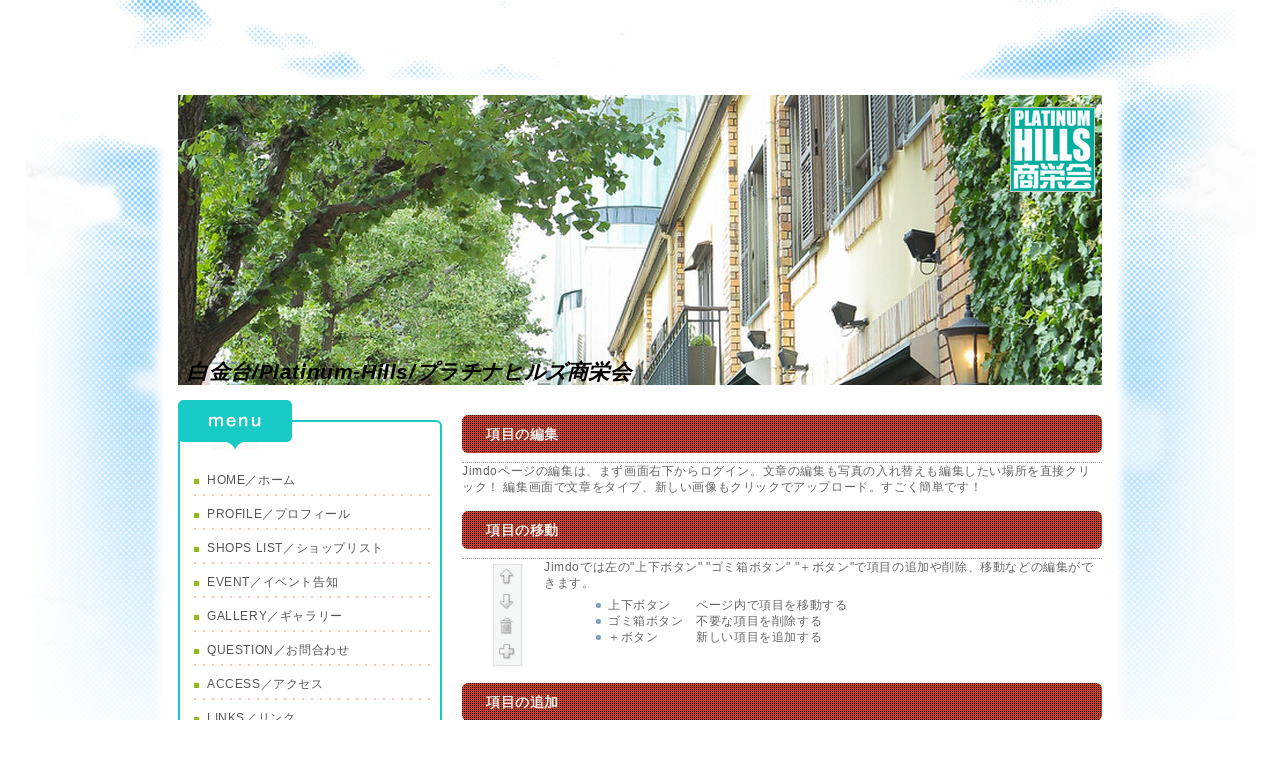

--- FILE ---
content_type: text/html; charset=UTF-8
request_url: https://www.platinumhills.info/jimdo%E5%88%A9%E7%94%A8%E6%96%B9%E6%B3%95/%E3%82%B3%E3%83%B3%E3%83%86%E3%83%B3%E3%83%84/
body_size: 8088
content:
<!DOCTYPE html>
<html lang="ja-JP"><head>
    <meta charset="utf-8"/>
    <link rel="dns-prefetch preconnect" href="https://u.jimcdn.com/" crossorigin="anonymous"/>
<link rel="dns-prefetch preconnect" href="https://assets.jimstatic.com/" crossorigin="anonymous"/>
<link rel="dns-prefetch preconnect" href="https://image.jimcdn.com" crossorigin="anonymous"/>
<meta http-equiv="X-UA-Compatible" content="IE=edge"/>
<meta name="description" content=""/>
<meta name="robots" content="index, follow, archive"/>
<meta property="st:section" content=""/>
<meta name="generator" content="Jimdo Creator"/>
<meta name="twitter:title" content="項目の編集"/>
<meta name="twitter:description" content="Jimdoページの編集は、まず画面右下からログイン。文章の編集も写真の入れ替えも編集したい場所を直接クリック！ 編集画面で文章をタイプ、新しい画像もクリックでアップロード。すごく簡単です！"/>
<meta name="twitter:card" content="summary_large_image"/>
<meta property="og:url" content="http://www.platinumhills.info/jimdo利用方法/コンテンツ/"/>
<meta property="og:title" content="項目の編集"/>
<meta property="og:description" content="Jimdoページの編集は、まず画面右下からログイン。文章の編集も写真の入れ替えも編集したい場所を直接クリック！ 編集画面で文章をタイプ、新しい画像もクリックでアップロード。すごく簡単です！"/>
<meta property="og:type" content="website"/>
<meta property="og:locale" content="ja_JP"/>
<meta property="og:site_name" content="プラチナヒルズ商栄会"/><title>項目の編集 - プラチナヒルズ商栄会</title>
<link rel="shortcut icon" href="https://u.jimcdn.com/cms/o/s60df2a08f4e58c3a/img/favicon.ico?t=1331685356"/>
    <link rel="alternate" type="application/rss+xml" title="ブログ" href="https://www.platinumhills.info/rss/blog"/>    
<link rel="canonical" href="https://www.platinumhills.info/jimdo利用方法/コンテンツ/"/>

        <script src="https://assets.jimstatic.com/ckies.js.7c38a5f4f8d944ade39b.js"></script>

        <script src="https://assets.jimstatic.com/cookieControl.js.b05bf5f4339fa83b8e79.js"></script>
    <script>window.CookieControlSet.setToOff();</script>

    <style>html,body{margin:0}.hidden{display:none}.n{padding:5px}#emotion-header{position:relative}#emotion-header-logo,#emotion-header-title{position:absolute}</style>

        <link href="https://u.jimcdn.com/cms/o/s60df2a08f4e58c3a/layout/l7d1b2183057c9793/css/main.css?t=1768571070" rel="stylesheet" type="text/css" id="jimdo_main_css"/>
    <link href="https://u.jimcdn.com/cms/o/s60df2a08f4e58c3a/layout/l7d1b2183057c9793/css/layout.css?t=1481798904" rel="stylesheet" type="text/css" id="jimdo_layout_css"/>
    <link href="https://u.jimcdn.com/cms/o/s60df2a08f4e58c3a/layout/l7d1b2183057c9793/css/font.css?t=1768571070" rel="stylesheet" type="text/css" id="jimdo_font_css"/>
<script>     /* <![CDATA[ */     /*!  loadCss [c]2014 @scottjehl, Filament Group, Inc.  Licensed MIT */     window.loadCSS = window.loadCss = function(e,n,t){var r,l=window.document,a=l.createElement("link");if(n)r=n;else{var i=(l.body||l.getElementsByTagName("head")[0]).childNodes;r=i[i.length-1]}var o=l.styleSheets;a.rel="stylesheet",a.href=e,a.media="only x",r.parentNode.insertBefore(a,n?r:r.nextSibling);var d=function(e){for(var n=a.href,t=o.length;t--;)if(o[t].href===n)return e.call(a);setTimeout(function(){d(e)})};return a.onloadcssdefined=d,d(function(){a.media=t||"all"}),a};     window.onloadCSS = function(n,o){n.onload=function(){n.onload=null,o&&o.call(n)},"isApplicationInstalled"in navigator&&"onloadcssdefined"in n&&n.onloadcssdefined(o)}     /* ]]> */ </script>     <script>
// <![CDATA[
onloadCSS(loadCss('https://assets.jimstatic.com/web_oldtemplate.css.d393d7df0e0c7cad1d200e41d59a2045.css') , function() {
    this.id = 'jimdo_web_css';
});
// ]]>
</script>
<link href="https://assets.jimstatic.com/web_oldtemplate.css.d393d7df0e0c7cad1d200e41d59a2045.css" rel="preload" as="style"/>
<noscript>
<link href="https://assets.jimstatic.com/web_oldtemplate.css.d393d7df0e0c7cad1d200e41d59a2045.css" rel="stylesheet"/>
</noscript>
    <script>
    //<![CDATA[
        var jimdoData = {"isTestserver":false,"isLcJimdoCom":false,"isJimdoHelpCenter":false,"isProtectedPage":false,"cstok":"","cacheJsKey":"7093479d026ccfbb48d2a101aeac5fbd70d2cc12","cacheCssKey":"7093479d026ccfbb48d2a101aeac5fbd70d2cc12","cdnUrl":"https:\/\/assets.jimstatic.com\/","minUrl":"https:\/\/assets.jimstatic.com\/app\/cdn\/min\/file\/","authUrl":"https:\/\/a.jimdo.com\/","webPath":"https:\/\/www.platinumhills.info\/","appUrl":"https:\/\/a.jimdo.com\/","cmsLanguage":"ja_JP","isFreePackage":false,"mobile":false,"isDevkitTemplateUsed":false,"isTemplateResponsive":false,"websiteId":"s60df2a08f4e58c3a","pageId":655853415,"packageId":2,"shop":{"deliveryTimeTexts":{"1":"\u304a\u5c4a\u3051\u65e5\u6570\uff1a1~3\u65e5","2":"\u304a\u5c4a\u3051\u65e5\u6570\uff1a3~5\u65e5","3":"\u304a\u5c4a\u3051\u65e5\u6570\uff1a5~8\u65e5"},"checkoutButtonText":"\u8cfc\u5165","isReady":false,"currencyFormat":{"pattern":"\u00a4#,##0","convertedPattern":"$#,##0","symbols":{"GROUPING_SEPARATOR":",","DECIMAL_SEPARATOR":".","CURRENCY_SYMBOL":"\uffe5"}},"currencyLocale":"ja_JP"},"tr":{"gmap":{"searchNotFound":"\u5165\u529b\u3055\u308c\u305f\u4f4f\u6240\u306f\u5b58\u5728\u3057\u306a\u3044\u304b\u3001\u898b\u3064\u3051\u308b\u3053\u3068\u304c\u3067\u304d\u307e\u305b\u3093\u3067\u3057\u305f\u3002","routeNotFound":"\u30eb\u30fc\u30c8\u304c\u8a08\u7b97\u3067\u304d\u307e\u305b\u3093\u3067\u3057\u305f\u3002\u76ee\u7684\u5730\u304c\u9060\u3059\u304e\u308b\u304b\u660e\u78ba\u3067\u306f\u306a\u3044\u53ef\u80fd\u6027\u304c\u3042\u308a\u307e\u3059\u3002"},"shop":{"checkoutSubmit":{"next":"\u6b21\u3078","wait":"\u304a\u5f85\u3061\u304f\u3060\u3055\u3044"},"paypalError":"\u30a8\u30e9\u30fc\u304c\u767a\u751f\u3057\u307e\u3057\u305f\u3002\u518d\u5ea6\u304a\u8a66\u3057\u304f\u3060\u3055\u3044\u3002","cartBar":"\u30b7\u30e7\u30c3\u30d4\u30f3\u30b0\u30ab\u30fc\u30c8\u3092\u78ba\u8a8d","maintenance":"\u7533\u3057\u8a33\u3054\u3056\u3044\u307e\u305b\u3093\u3001\u30e1\u30f3\u30c6\u30ca\u30f3\u30b9\u4e2d\u306e\u305f\u3081\u4e00\u6642\u7684\u306b\u30b7\u30e7\u30c3\u30d7\u304c\u5229\u7528\u3067\u304d\u307e\u305b\u3093\u3002\u3054\u8ff7\u60d1\u3092\u304a\u304b\u3051\u3057\u7533\u3057\u8a33\u3054\u3056\u3044\u307e\u305b\u3093\u304c\u3001\u304a\u6642\u9593\u3092\u3042\u3051\u3066\u518d\u5ea6\u304a\u8a66\u3057\u304f\u3060\u3055\u3044\u3002","addToCartOverlay":{"productInsertedText":"\u30ab\u30fc\u30c8\u306b\u5546\u54c1\u304c\u8ffd\u52a0\u3055\u308c\u307e\u3057\u305f","continueShoppingText":"\u8cb7\u3044\u7269\u3092\u7d9a\u3051\u308b","reloadPageText":"\u66f4\u65b0"},"notReadyText":"\u3053\u3061\u3089\u306e\u30b7\u30e7\u30c3\u30d7\u306f\u73fe\u5728\u6e96\u5099\u4e2d\u306e\u305f\u3081\u3054\u5229\u7528\u3044\u305f\u3060\u3051\u307e\u305b\u3093\u3002\u30b7\u30e7\u30c3\u30d7\u30aa\u30fc\u30ca\u30fc\u306f\u4ee5\u4e0b\u3092\u3054\u78ba\u8a8d\u304f\u3060\u3055\u3044\u3002https:\/\/help.jimdo.com\/hc\/ja\/articles\/115005521583","numLeftText":"\u73fe\u5728\u3053\u306e\u5546\u54c1\u306f {:num} \u307e\u3067\u8cfc\u5165\u3067\u304d\u307e\u3059\u3002","oneLeftText":"\u3053\u306e\u5546\u54c1\u306e\u5728\u5eab\u306f\u6b8b\u308a1\u70b9\u3067\u3059"},"common":{"timeout":"\u30a8\u30e9\u30fc\u304c\u767a\u751f\u3044\u305f\u3057\u307e\u3057\u305f\u3002\u5f8c\u307b\u3069\u518d\u5b9f\u884c\u3057\u3066\u304f\u3060\u3055\u3044\u3002"},"form":{"badRequest":"\u30a8\u30e9\u30fc\u304c\u767a\u751f\u3057\u307e\u3057\u305f\u3002\u5f8c\u307b\u3069\u6539\u3081\u3066\u304a\u8a66\u3057\u304f\u3060\u3055\u3044\u3002"}},"jQuery":"jimdoGen002","isJimdoMobileApp":false,"bgConfig":null,"bgFullscreen":null,"responsiveBreakpointLandscape":767,"responsiveBreakpointPortrait":480,"copyableHeadlineLinks":false,"tocGeneration":false,"googlemapsConsoleKey":false,"loggingForAnalytics":false,"loggingForPredefinedPages":false,"isFacebookPixelIdEnabled":false,"userAccountId":"d1a95b1c-582a-439a-bb67-a6dcdc859159","dmp":{"typesquareFontApiKey":"4L6CCYWjET8%3D","typesquareFontApiScriptUrl":"\/\/code.typesquare.com\/static\/4L6CCYWjET8%253D\/ts105.js","typesquareFontsAvailable":true}};
    // ]]>
</script>

     <script> (function(window) { 'use strict'; var regBuff = window.__regModuleBuffer = []; var regModuleBuffer = function() { var args = [].slice.call(arguments); regBuff.push(args); }; if (!window.regModule) { window.regModule = regModuleBuffer; } })(window); </script>
    <script src="https://assets.jimstatic.com/web.js.24f3cfbc36a645673411.js" async="true"></script>
    <script src="https://assets.jimstatic.com/at.js.62588d64be2115a866ce.js"></script>
    
</head>

<body class="body cc-page cc-pagemode-default cc-content-parent" id="page-655853415">

<div id="cc-inner" class="cc-content-parent">
<div id="gj-wrapper" class="cc-content-parent">
    <div id="gj-header">
        
<div id="emotion-header" data-action="emoHeader" style="background: #FCF8F8;width: 924px; height: 290px;">
            <a href="https://www.platinumhills.info/" style="border: 0; text-decoration: none; cursor: pointer;">
    
    <img src="https://u.jimcdn.com/cms/o/s60df2a08f4e58c3a/emotion/crop/header.jpg?t=1428544732" id="emotion-header-img" alt=""/>



        <img id="emotion-header-logo" src="https://image.jimcdn.com/app/cms/image/transf/dimension=83x84:format=jpg/path/s60df2a08f4e58c3a/logo/version/1328523162/image.jpg" alt="" style="left: 90%; top: 4%;                 border: 1px solid #CCCCCC;                  padding: 0px;                  background: #FFF;              "/>
    


    <strong id="emotion-header-title" style="             left: 1%;             top: 91%;             font: italic bold 21px/120% 'ヒラギノ角ゴ Pro W3','Hiragino Kaku Gothic Pro','メイリオ','Mayryo','ＭＳ Ｐゴシック','MS PGothic',sans-serif;             color: #030000;                         ">白金台/Platinum-Hills/プラチナヒルズ商栄会</strong>
            </a>
        </div>


    </div>
    <div class="c"></div> 
    <div id="gj-side">
        <div id="gj-navi">
            <div id="gj-menu"> </div>
            <div data-container="navigation"><div class="j-nav-variant-standard"><ul id="mainNav1" class="mainNav1"><li id="cc-nav-view-655852315"><a href="/" class="level_1"><span>HOME／ホーム</span></a></li><li id="cc-nav-view-655852415"><a href="/profile-プロフィール/" class="level_1"><span>PROFILE／プロフィール</span></a></li><li id="cc-nav-view-656067415"><a href="/shops-list-ショップリスト/" class="level_1"><span>SHOPS LIST／ショップリスト</span></a></li><li id="cc-nav-view-655852715"><a href="/event-イベント告知/" class="level_1"><span>EVENT／イベント告知</span></a></li><li id="cc-nav-view-655852515"><a href="/gallery-ギャラリー/" class="level_1"><span>GALLERY／ギャラリー</span></a></li><li id="cc-nav-view-655853015"><a href="/question-お問合わせ/" class="level_1"><span>QUESTION／お問合わせ</span></a></li><li id="cc-nav-view-998537815"><a href="/access-アクセス/" class="level_1"><span>ACCESS／アクセス</span></a></li><li id="cc-nav-view-655852815"><a href="/links-リンク/" class="level_1"><span>LINKS／リンク</span></a></li><li id="cc-nav-view-997427315"><a href="/festival-氷川例大祭と白金台の街並/" class="level_1"><span>FESTIVAL／氷川例大祭と白金台の街並</span></a></li><li id="cc-nav-view-1532964788"><a href="/column-街の小ネタ/" class="level_1"><span>COLUMN／街の小ネタ</span></a></li><li><ul id="mainNav2" class="mainNav2"><li id="cc-nav-view-655853215"><a href="/jimdo利用方法/動画/" class="level_2"><span>動画</span></a></li><li id="cc-nav-view-655853315"><a href="/jimdo利用方法/デザイン/" class="level_2"><span>デザイン</span></a></li><li id="cc-nav-view-655853415"><a href="/jimdo利用方法/コンテンツ/" class="current level_2"><span>コンテンツ</span></a></li><li id="cc-nav-view-655853515"><a href="/jimdo利用方法/ナビゲーション/" class="level_2"><span>ナビゲーション</span></a></li><li id="cc-nav-view-655853615"><a href="/jimdo利用方法/その他/" class="level_2"><span>その他</span></a></li></ul></li></ul></div></div>
        </div>
        <div class="c"></div> 
        <div id="gj-side-contents">
            <div data-container="sidebar"><div id="cc-matrix-837542815"><div id="cc-m-9555069588" class="j-module n j-spacing "><div class="cc-m-spacing-wrapper">

    <div class="cc-m-spacer" style="height: 20px;">
    
</div>

    </div>
</div><div id="cc-m-5691484115" class="j-module n j-imageSubtitle "><figure class="cc-imagewrapper cc-m-image-align-3">
<img srcset="https://image.jimcdn.com/app/cms/image/transf/dimension=138x10000:format=jpg/path/s60df2a08f4e58c3a/image/i93bb5dadd8ec335f/version/1328523088/image.jpg 138w, https://image.jimcdn.com/app/cms/image/transf/dimension=276x10000:format=jpg/path/s60df2a08f4e58c3a/image/i93bb5dadd8ec335f/version/1328523088/image.jpg 276w" sizes="(min-width: 138px) 138px, 100vw" id="cc-m-imagesubtitle-image-5691484115" src="https://image.jimcdn.com/app/cms/image/transf/dimension=138x10000:format=jpg/path/s60df2a08f4e58c3a/image/i93bb5dadd8ec335f/version/1328523088/image.jpg" alt="" class="" data-src-width="633" data-src-height="634" data-src="https://image.jimcdn.com/app/cms/image/transf/dimension=138x10000:format=jpg/path/s60df2a08f4e58c3a/image/i93bb5dadd8ec335f/version/1328523088/image.jpg" data-image-id="3890681015"/>    

</figure>

<div class="cc-clear"></div>
<script id="cc-m-reg-5691484115">// <![CDATA[

    window.regModule("module_imageSubtitle", {"data":{"imageExists":true,"hyperlink":"","hyperlink_target":"","hyperlinkAsString":"","pinterest":"0","id":5691484115,"widthEqualsContent":"0","resizeWidth":138,"resizeHeight":139},"id":5691484115});
// ]]>
</script></div><div id="cc-m-6044338115" class="j-module n j-text "><p style="text-align: center;">
     
</p>

<p style="text-align: center;">
    訪問者数
</p></div><div id="cc-m-6044334615" class="j-module n j-htmlCode "><div align="center">
    <a href="http://www.ul5.com"><img src="http://www.ul5.com/cd8991a7f9656683052ff7e06411e9d48.jpg" alt="ブログパーツUL5" border="0"/></a>
</div></div><div id="cc-m-12075253588" class="j-module n j-text "><p>
    <span style="font-size: 28px;" data-mce-style="font-size: 28px;">　</span>
</p>

<p>
    <span style="color: hsl(0, 100%, 50%); font-size: 28px;" data-mce-style="color: hsl(0, 100%, 50%); font-size: 28px;"><strong>　新会員募中！</strong></span>
</p>

<p>
     <br/>
</p>

<p>
    <strong><span style="line-height: 150%; font-family: &quot;ＭＳ 明朝&quot;,&quot;serif&quot;; font-size: 10px; mso-ascii-font-family: Century; mso-ascii-theme-font: minor-latin; mso-fareast-font-family: &quot;ＭＳ 明朝&quot;; mso-fareast-theme-font: minor-fareast; mso-hansi-font-family: Century; mso-hansi-theme-font: minor-latin;" data-mce-style="line-height: 150%; font-family: 'ＭＳ 明朝','serif'; font-size: 10px; mso-ascii-font-family: Century; mso-ascii-theme-font: minor-latin; mso-fareast-font-family: 'ＭＳ 明朝'; mso-fareast-theme-font: minor-fareast; mso-hansi-font-family: Century; mso-hansi-theme-font: minor-latin;">
    ※イベントなどを含む街づくり事業への参加</span></strong>
</p>

<p>
     <br/>
</p>

<p>
    <strong><span style="line-height: 150%; font-family: &quot;ＭＳ 明朝&quot;,&quot;serif&quot;; font-size: 10px; mso-ascii-font-family: Century; mso-ascii-theme-font: minor-latin; mso-fareast-font-family: &quot;ＭＳ 明朝&quot;; mso-fareast-theme-font: minor-fareast; mso-hansi-font-family: Century; mso-hansi-theme-font: minor-latin;" data-mce-style="line-height: 150%; font-family: 'ＭＳ 明朝','serif'; font-size: 10px; mso-ascii-font-family: Century; mso-ascii-theme-font: minor-latin; mso-fareast-font-family: 'ＭＳ 明朝'; mso-fareast-theme-font: minor-fareast; mso-hansi-font-family: Century; mso-hansi-theme-font: minor-latin;">
    ※港区スマイル商品券取扱加盟店資格</span></strong>
</p>

<p>
     <br/>
</p>

<p>
    <strong><span style="font-family: &quot;ＭＳ 明朝&quot;,&quot;serif&quot;; font-size: 10px; mso-ascii-font-family: Century; mso-ascii-theme-font: minor-latin; mso-fareast-font-family: &quot;ＭＳ 明朝&quot;; mso-fareast-theme-font: minor-fareast; mso-hansi-font-family: Century; mso-hansi-theme-font: minor-latin;" data-mce-style="font-family: 'ＭＳ 明朝','serif'; font-size: 10px; mso-ascii-font-family: Century; mso-ascii-theme-font: minor-latin; mso-fareast-font-family: 'ＭＳ 明朝'; mso-fareast-theme-font: minor-fareast; mso-hansi-font-family: Century; mso-hansi-theme-font: minor-latin;">
    ※港区の様々な事業者あっせん制度の受給資格</span></strong>
</p>

<p>
    <strong><span style="font-family: &quot;ＭＳ 明朝&quot;,&quot;serif&quot;; font-size: 10px; mso-ascii-font-family: Century; mso-ascii-theme-font: minor-latin; mso-fareast-font-family: &quot;ＭＳ 明朝&quot;; mso-fareast-theme-font: minor-fareast; mso-hansi-font-family: Century; mso-hansi-theme-font: minor-latin;" data-mce-style="font-family: 'ＭＳ 明朝','serif'; font-size: 10px; mso-ascii-font-family: Century; mso-ascii-theme-font: minor-latin; mso-fareast-font-family: 'ＭＳ 明朝'; mso-fareast-theme-font: minor-fareast; mso-hansi-font-family: Century; mso-hansi-theme-font: minor-latin;">
    　(MINATOあらかると！で検索！)</span></strong>
</p>

<p>
    <br/>
</p></div><div id="cc-m-14002053788" class="j-module n j-hr ">    <div class="hr"></div>
</div><div id="cc-m-14002050788" class="j-module n j-imageSubtitle "><figure class="cc-imagewrapper cc-m-image-align-1 cc-m-width-maxed">
<a href="https://shirokanehikawa.jp/" target="_blank"><img srcset="https://image.jimcdn.com/app/cms/image/transf/dimension=228x10000:format=jpg/path/s60df2a08f4e58c3a/image/iabbbdc2c52fa8a33/version/1656575459/image.jpg 228w, https://image.jimcdn.com/app/cms/image/transf/dimension=320x10000:format=jpg/path/s60df2a08f4e58c3a/image/iabbbdc2c52fa8a33/version/1656575459/image.jpg 320w, https://image.jimcdn.com/app/cms/image/transf/dimension=456x10000:format=jpg/path/s60df2a08f4e58c3a/image/iabbbdc2c52fa8a33/version/1656575459/image.jpg 456w" sizes="(min-width: 228px) 228px, 100vw" id="cc-m-imagesubtitle-image-14002050788" src="https://image.jimcdn.com/app/cms/image/transf/dimension=228x10000:format=jpg/path/s60df2a08f4e58c3a/image/iabbbdc2c52fa8a33/version/1656575459/image.jpg" alt="" class="" data-src-width="1299" data-src-height="266" data-src="https://image.jimcdn.com/app/cms/image/transf/dimension=228x10000:format=jpg/path/s60df2a08f4e58c3a/image/iabbbdc2c52fa8a33/version/1656575459/image.jpg" data-image-id="8845100588"/></a>    

</figure>

<div class="cc-clear"></div>
<script id="cc-m-reg-14002050788">// <![CDATA[

    window.regModule("module_imageSubtitle", {"data":{"imageExists":true,"hyperlink":"https:\/\/shirokanehikawa.jp","hyperlink_target":"_blank","hyperlinkAsString":"https:\/\/shirokanehikawa.jp","pinterest":"0","id":14002050788,"widthEqualsContent":"1","resizeWidth":"228","resizeHeight":47},"id":14002050788});
// ]]>
</script></div><div id="cc-m-14002053888" class="j-module n j-hr ">    <div class="hr"></div>
</div><div id="cc-m-14002051688" class="j-module n j-imageSubtitle "><figure class="cc-imagewrapper cc-m-image-align-1 cc-m-width-maxed">
<a href="http://hikawa.shirokane-times.com/" target="_blank"><img srcset="https://image.jimcdn.com/app/cms/image/transf/dimension=228x10000:format=jpg/path/s60df2a08f4e58c3a/image/ibdd004dd65be5614/version/1656575955/image.jpg 228w, https://image.jimcdn.com/app/cms/image/transf/dimension=320x10000:format=jpg/path/s60df2a08f4e58c3a/image/ibdd004dd65be5614/version/1656575955/image.jpg 320w, https://image.jimcdn.com/app/cms/image/transf/dimension=456x10000:format=jpg/path/s60df2a08f4e58c3a/image/ibdd004dd65be5614/version/1656575955/image.jpg 456w" sizes="(min-width: 228px) 228px, 100vw" id="cc-m-imagesubtitle-image-14002051688" src="https://image.jimcdn.com/app/cms/image/transf/dimension=228x10000:format=jpg/path/s60df2a08f4e58c3a/image/ibdd004dd65be5614/version/1656575955/image.jpg" alt="" class="" data-src-width="1300" data-src-height="266" data-src="https://image.jimcdn.com/app/cms/image/transf/dimension=228x10000:format=jpg/path/s60df2a08f4e58c3a/image/ibdd004dd65be5614/version/1656575955/image.jpg" data-image-id="8845101088"/></a>    

</figure>

<div class="cc-clear"></div>
<script id="cc-m-reg-14002051688">// <![CDATA[

    window.regModule("module_imageSubtitle", {"data":{"imageExists":true,"hyperlink":"http:\/\/hikawa.shirokane-times.com","hyperlink_target":"_blank","hyperlinkAsString":"http:\/\/hikawa.shirokane-times.com","pinterest":"0","id":14002051688,"widthEqualsContent":"1","resizeWidth":"228","resizeHeight":47},"id":14002051688});
// ]]>
</script></div></div></div>
            <div class="c"></div> 
        </div>
    </div>
    <div id="gj-contents" class="cc-content-parent">
        <div id="content_area" data-container="content"><div id="content_start"></div>
        
        <div id="cc-matrix-837543315"><div id="cc-m-3960647115" class="j-module n j-header "><h1 class="" id="cc-m-header-3960647115">項目の編集</h1></div><div id="cc-m-3960644615" class="j-module n j-hr ">    <div class="hr"></div>
</div><div id="cc-m-3960649415" class="j-module n j-text "><p>
    Jimdoページの編集は、まず画面右下からログイン。文章の編集も写真の入れ替えも編集したい場所を直接クリック！ 編集画面で文章をタイプ、新しい画像もクリックでアップロード。すごく簡単です！
</p>

<p>
     
</p></div><div id="cc-m-3960645715" class="j-module n j-header "><h1 class="" id="cc-m-header-3960645715">項目の移動</h1></div><div id="cc-m-3960649015" class="j-module n j-hr ">    <div class="hr"></div>
</div><div id="cc-m-3960646915" class="j-module n j-textWithImage "><figure class="cc-imagewrapper cc-m-image-align-1">
<img srcset="https://image.jimcdn.com/app/cms/image/transf/none/path/s60df2a08f4e58c3a/image/ib0eaf06fe79dca69/version/1310614568/image.jpg 62w" sizes="(min-width: 62px) 62px, 100vw" id="cc-m-textwithimage-image-3960646915" src="https://image.jimcdn.com/app/cms/image/transf/none/path/s60df2a08f4e58c3a/image/ib0eaf06fe79dca69/version/1310614568/image.jpg" alt="" class="" data-src-width="62" data-src-height="105" data-src="https://image.jimcdn.com/app/cms/image/transf/none/path/s60df2a08f4e58c3a/image/ib0eaf06fe79dca69/version/1310614568/image.jpg" data-image-id="2709149015"/>    

</figure>
<div>
    <div id="cc-m-textwithimage-3960646915" data-name="text" data-action="text" class="cc-m-textwithimage-inline-rte">
        <p style="text-align: left;">
    Jimdoでは左の"上下ボタン" "ゴミ箱ボタン" "＋ボタン"で項目の追加や削除、移動などの編集ができます。
</p>

<ul>
    <li style="text-align: left;">上下ボタン　　ページ内で項目を移動する
    </li>

    <li style="text-align: left;">ゴミ箱ボタン　不要な項目を削除する
    </li>

    <li style="text-align: left;">＋ボタン　　　新しい項目を追加する
    </li>
</ul>

<p>
     
</p>

<p>
     
</p>    </div>
</div>

<div class="cc-clear"></div>
<script id="cc-m-reg-3960646915">// <![CDATA[

    window.regModule("module_textWithImage", {"data":{"imageExists":true,"hyperlink":"","hyperlink_target":"","hyperlinkAsString":"","pinterest":"0","id":3960646915,"widthEqualsContent":"0","resizeWidth":62,"resizeHeight":105},"id":3960646915});
// ]]>
</script></div><div id="cc-m-3960643215" class="j-module n j-header "><h1 class="" id="cc-m-header-3960643215">項目の追加</h1></div><div id="cc-m-3960644415" class="j-module n j-hr ">    <div class="hr"></div>
</div><div id="cc-m-3960643315" class="j-module n j-text "><p>
    編集画面内でこの項目をクリックして編集してください。
</p></div><div id="cc-m-3960646515" class="j-module n j-imageSubtitle "><figure class="cc-imagewrapper cc-m-image-align-1">
<img srcset="https://image.jimcdn.com/app/cms/image/transf/dimension=320x10000:format=jpg/path/s60df2a08f4e58c3a/image/iec2faaf9aba82822/version/1310614568/image.jpg 320w, https://image.jimcdn.com/app/cms/image/transf/none/path/s60df2a08f4e58c3a/image/iec2faaf9aba82822/version/1310614568/image.jpg 325w" sizes="(min-width: 325px) 325px, 100vw" id="cc-m-imagesubtitle-image-3960646515" src="https://image.jimcdn.com/app/cms/image/transf/none/path/s60df2a08f4e58c3a/image/iec2faaf9aba82822/version/1310614568/image.jpg" alt="" class="" data-src-width="325" data-src-height="420" data-src="https://image.jimcdn.com/app/cms/image/transf/none/path/s60df2a08f4e58c3a/image/iec2faaf9aba82822/version/1310614568/image.jpg" data-image-id="2709148915"/>    

</figure>

<div class="cc-clear"></div>
<script id="cc-m-reg-3960646515">// <![CDATA[

    window.regModule("module_imageSubtitle", {"data":{"imageExists":true,"hyperlink":"","hyperlink_target":"","hyperlinkAsString":"","pinterest":"0","id":3960646515,"widthEqualsContent":"0","resizeWidth":325,"resizeHeight":420},"id":3960646515});
// ]]>
</script></div><div id="cc-m-3960645115" class="j-module n j-hr ">    <div class="hr"></div>
</div></div>
        
        </div>
    </div>
</div>
<div class="c"></div> 
<div id="gj-footer">
    <div id="gj-footertop"></div>
    <div id="gj-footercontentwrap">
        <div id="gj-footercontents">
            <div id="contentfooter" data-container="footer">

    
    <div class="leftrow">
        <a href="/sitemap/">サイトマップ</a><br/>Copyright 2011 Platinum-Hills. All Rights Reserved.    </div>

    <div class="rightrow">
            
    <span class="loggedout">
        <a rel="nofollow" id="login" href="/login">ログイン</a>
    </span>

<span class="loggedin">
    <a rel="nofollow" id="logout" target="_top" href="https://cms.e.jimdo.com/app/cms/logout.php">
        ログアウト    </a>
    |
    <a rel="nofollow" id="edit" target="_top" href="https://a.jimdo.com/app/auth/signin/jumpcms/?page=655853415">編集</a>
</span>
        </div>

    
</div>

        </div>
    </div>
</div></div>    <script type="text/javascript">
//<![CDATA[
addAutomatedTracking('creator.website', track_anon);
//]]>
</script>
    
<div id="loginbox" class="hidden">

    <div id="loginbox-header">

    <a class="cc-close" title="項目を閉じる" href="#">閉じる</a>

    <div class="c"></div>

</div>

<div id="loginbox-content">

        <div id="resendpw"></div>

        <div id="loginboxOuter"></div>
    </div>
</div>
<div id="loginbox-darklayer" class="hidden"></div>
<script>// <![CDATA[

    window.regModule("web_login", {"url":"https:\/\/www.platinumhills.info\/","pageId":655853415});
// ]]>
</script>




</body>
</html>
